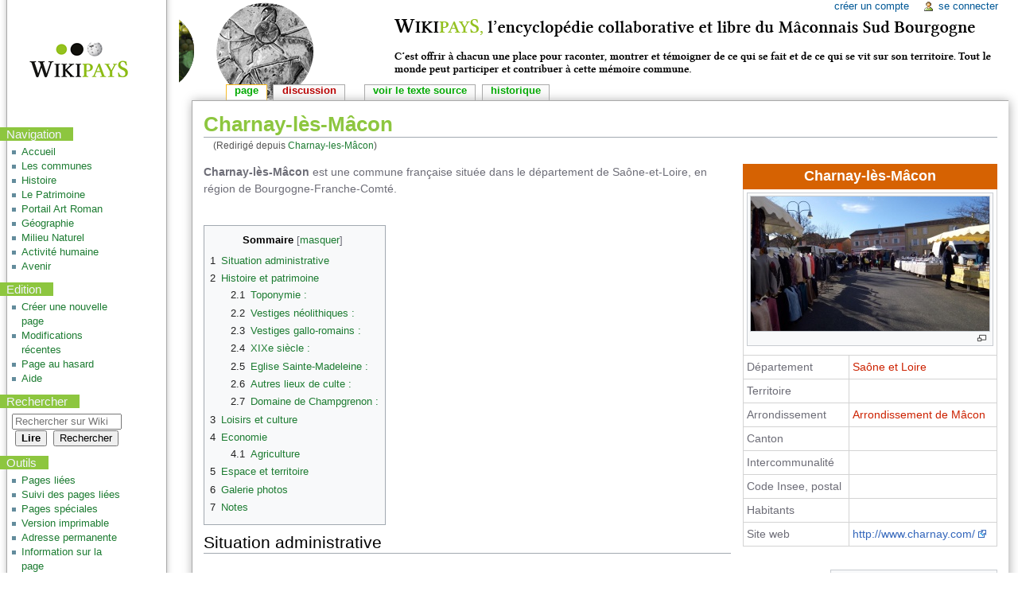

--- FILE ---
content_type: text/html; charset=UTF-8
request_url: https://wiki-macon-sud-bourgogne.fr/index.php?title=Charnay-les-M%C3%A2con
body_size: 10035
content:
<!DOCTYPE html>
<html class="client-nojs" lang="fr" dir="ltr">
<head>
<meta charset="UTF-8"/>
<title>Charnay-lès-Mâcon — Wiki Mâcon Sud Bourgogne</title>
<script>document.documentElement.className = document.documentElement.className.replace( /(^|\s)client-nojs(\s|$)/, "$1client-js$2" );</script>
<script>(window.RLQ=window.RLQ||[]).push(function(){mw.config.set({"wgCanonicalNamespace":"","wgCanonicalSpecialPageName":false,"wgNamespaceNumber":0,"wgPageName":"Charnay-lès-Mâcon","wgTitle":"Charnay-lès-Mâcon","wgCurRevisionId":5301,"wgRevisionId":5301,"wgArticleId":41,"wgIsArticle":true,"wgIsRedirect":false,"wgAction":"view","wgUserName":null,"wgUserGroups":["*"],"wgCategories":["Liste des communes du Pays Sud Bourgogne"],"wgBreakFrames":false,"wgPageContentLanguage":"fr","wgPageContentModel":"wikitext","wgSeparatorTransformTable":[",\t."," \t,"],"wgDigitTransformTable":["",""],"wgDefaultDateFormat":"dmy","wgMonthNames":["","janvier","février","mars","avril","mai","juin","juillet","août","septembre","octobre","novembre","décembre"],"wgMonthNamesShort":["","jan","fév","mar","avr","mai","juin","juil","août","sep","oct","nov","déc"],"wgRelevantPageName":"Charnay-lès-Mâcon","wgRelevantArticleId":41,"wgRequestId":"aU4bW8LT6cJ-w7K2OJMvygAAAw4","wgIsProbablyEditable":false,"wgRestrictionEdit":[],"wgRestrictionMove":[],"wgRedirectedFrom":"Charnay-les-Mâcon","wgWikiEditorEnabledModules":{"toolbar":false,"dialogs":false,"preview":false,"publish":false},"wgPreferredVariant":"fr","wgMFDisplayWikibaseDescriptions":{"search":false,"nearby":false,"watchlist":false,"tagline":false},"wgInternalRedirectTargetUrl":"/index.php?title=Charnay-l%C3%A8s-M%C3%A2con"});mw.loader.state({"site.styles":"ready","noscript":"ready","user.styles":"ready","user":"ready","user.options":"loading","user.tokens":"loading","ext.cite.styles":"ready","mediawiki.page.gallery.styles":"ready","mediawiki.legacy.shared":"ready","mediawiki.legacy.commonPrint":"ready","mediawiki.sectionAnchor":"ready","mediawiki.skinning.interface":"ready","mediawiki.skinning.content.externallinks":"ready","skins.monobook.styles":"ready"});mw.loader.implement("user.options@1x2qlv5",function($,jQuery,require,module){mw.user.options.set({"variant":"fr"});});mw.loader.implement("user.tokens@1g18cwe",function ( $, jQuery, require, module ) {
mw.user.tokens.set({"editToken":"+\\","patrolToken":"+\\","watchToken":"+\\","csrfToken":"+\\"});/*@nomin*/;

});mw.loader.load(["mediawiki.action.view.redirect","ext.cite.a11y","mediawiki.page.gallery","mediawiki.toc","mediawiki.action.view.postEdit","site","mediawiki.page.startup","mediawiki.user","mediawiki.hidpi","mediawiki.page.ready","mediawiki.searchSuggest"]);});</script>
<link rel="stylesheet" href="/load.php?debug=false&amp;lang=fr&amp;modules=ext.cite.styles%7Cmediawiki.legacy.commonPrint%2Cshared%7Cmediawiki.page.gallery.styles%7Cmediawiki.sectionAnchor%7Cmediawiki.skinning.content.externallinks%7Cmediawiki.skinning.interface%7Cskins.monobook.styles&amp;only=styles&amp;skin=monobook"/>
<script async="" src="/load.php?debug=false&amp;lang=fr&amp;modules=startup&amp;only=scripts&amp;skin=monobook"></script>
<!--[if IE 6]><link rel="stylesheet" href="/skins/MonoBook/IE60Fixes.css?303" media="screen"/><![endif]--><!--[if IE 7]><link rel="stylesheet" href="/skins/MonoBook/IE70Fixes.css?303" media="screen"/><![endif]-->
<meta name="ResourceLoaderDynamicStyles" content=""/>
<link rel="stylesheet" href="/load.php?debug=false&amp;lang=fr&amp;modules=site.styles&amp;only=styles&amp;skin=monobook"/>
<meta name="generator" content="MediaWiki 1.29.0"/>
<link rel="shortcut icon" href="/favicon.ico"/>
<link rel="search" type="application/opensearchdescription+xml" href="/opensearch_desc.php" title="Wiki Mâcon Sud Bourgogne (fr)"/>
<link rel="EditURI" type="application/rsd+xml" href="https://wiki-macon-sud-bourgogne.fr/api.php?action=rsd"/>
<link rel="copyright" href="https://creativecommons.org/licenses/by/4.0/"/>
<link rel="alternate" type="application/atom+xml" title="Flux Atom de Wiki Mâcon Sud Bourgogne" href="/index.php?title=Sp%C3%A9cial:Modifications_r%C3%A9centes&amp;feed=atom"/>
<link rel="canonical" href="https://wiki-macon-sud-bourgogne.fr/index.php?title=Charnay-l%C3%A8s-M%C3%A2con"/>
</head>
<body class="mediawiki ltr sitedir-ltr mw-hide-empty-elt ns-0 ns-subject page-Charnay-lès-Mâcon rootpage-Charnay-lès-Mâcon skin-monobook action-view"><div id="globalWrapper">
		<div id="column-content">
			<div id="content" class="mw-body" role="main">
				<a id="top"></a>
				
				<div class="mw-indicators mw-body-content">
</div>
				<h1 id="firstHeading" class="firstHeading" lang="fr">Charnay-lès-Mâcon</h1>
				
				<div id="bodyContent" class="mw-body-content">
					<div id="siteSub">De Wiki Mâcon Sud Bourgogne</div>
					<div id="contentSub"><span class="mw-redirectedfrom">(Redirigé depuis <a href="/index.php?title=Charnay-les-M%C3%A2con&amp;redirect=no" class="mw-redirect" title="Charnay-les-Mâcon">Charnay-les-Mâcon</a>)</span></div>
										<div id="jump-to-nav" class="mw-jump">Aller à : <a href="#column-one">navigation</a>, <a href="#searchInput">rechercher</a></div>

					<!-- start content -->
					<div id="mw-content-text" lang="fr" dir="ltr" class="mw-content-ltr"><table rules="all" border="1" cellpadding="4" cellspacing="0" style="float: right; margin: 0 0 15px 15px; border: 1px solid #d3d3d3; background-color:#fff;" width="&quot;310&quot;&quot;">
<tr>
<th colspan="2" style="background-color: #D66202; color: #fff; border: 1px solid #D66202; text-align: center"> <font size="4">Charnay-lès-Mâcon</font>
</th></tr>
<tr>
<td colspan="2" align="center"> <div class="center"><div class="thumb tnone"><div class="thumbinner" style="width:302px;"><a href="/index.php?title=Fichier:Le_march%C3%A9_de_Charnay.jpg" class="image"><img alt="Le marché de Charnay.jpg" src="/images/thumb/9/90/Le_march%C3%A9_de_Charnay.jpg/300px-Le_march%C3%A9_de_Charnay.jpg" width="300" height="169" class="thumbimage" srcset="/images/thumb/9/90/Le_march%C3%A9_de_Charnay.jpg/450px-Le_march%C3%A9_de_Charnay.jpg 1.5x, /images/thumb/9/90/Le_march%C3%A9_de_Charnay.jpg/600px-Le_march%C3%A9_de_Charnay.jpg 2x" /></a>  <div class="thumbcaption"><div class="magnify"><a href="/index.php?title=Fichier:Le_march%C3%A9_de_Charnay.jpg" class="internal" title="Agrandir"></a></div></div></div></div></div>
</td></tr>
<tr>
<td> Département </td>
<td> <a href="/index.php?title=Sa%C3%B4ne_et_Loire&amp;action=edit&amp;redlink=1" class="new" title="Saône et Loire (page inexistante)">Saône et Loire</a>
</td></tr>
<tr>
<td> Territoire </td>
<td>
</td></tr>
<tr>
<td> Arrondissement </td>
<td> <a href="/index.php?title=Arrondissement_de_M%C3%A2con&amp;action=edit&amp;redlink=1" class="new" title="Arrondissement de Mâcon (page inexistante)">Arrondissement de Mâcon</a>
</td></tr>
<tr>
<td> Canton </td>
<td>
</td></tr>
<tr>
<td> Intercommunalité </td>
<td>
</td></tr>
<tr>
<td> Code Insee, postal </td>
<td>
</td></tr>
<tr>
<td> Habitants </td>
<td>
</td></tr>
<tr>
<td> Site web </td>
<td> <a rel="nofollow" class="external free" href="http://www.charnay.com/">http://www.charnay.com/</a>
</td></tr>

</table>
<p><b>Charnay-lès-Mâcon</b> est une commune française située dans le département de Saône-et-Loire, en région de Bourgogne-Franche-Comté.
</p><p><br />
</p>
<div id="toc" class="toc"><div id="toctitle" class="toctitle"><h2>Sommaire</h2></div>
<ul>
<li class="toclevel-1 tocsection-1"><a href="#Situation_administrative"><span class="tocnumber">1</span> <span class="toctext">Situation administrative</span></a></li>
<li class="toclevel-1 tocsection-2"><a href="#Histoire_et_patrimoine"><span class="tocnumber">2</span> <span class="toctext">Histoire et patrimoine</span></a>
<ul>
<li class="toclevel-2 tocsection-3"><a href="#Toponymie_:"><span class="tocnumber">2.1</span> <span class="toctext">Toponymie&#160;:</span></a></li>
<li class="toclevel-2 tocsection-4"><a href="#Vestiges_n.C3.A9olithiques_:"><span class="tocnumber">2.2</span> <span class="toctext">Vestiges néolithiques&#160;:</span></a></li>
<li class="toclevel-2 tocsection-5"><a href="#Vestiges_gallo-romains_:"><span class="tocnumber">2.3</span> <span class="toctext">Vestiges gallo-romains&#160;:</span></a></li>
<li class="toclevel-2 tocsection-6"><a href="#XIXe_si.C3.A8cle_:"><span class="tocnumber">2.4</span> <span class="toctext">XIXe siècle&#160;:</span></a></li>
<li class="toclevel-2 tocsection-7"><a href="#Eglise_Sainte-Madeleine_:"><span class="tocnumber">2.5</span> <span class="toctext">Eglise Sainte-Madeleine&#160;:</span></a></li>
<li class="toclevel-2 tocsection-8"><a href="#Autres_lieux_de_culte_:"><span class="tocnumber">2.6</span> <span class="toctext">Autres lieux de culte&#160;:</span></a></li>
<li class="toclevel-2 tocsection-9"><a href="#Domaine_de_Champgrenon_:"><span class="tocnumber">2.7</span> <span class="toctext">Domaine de Champgrenon&#160;:</span></a></li>
</ul>
</li>
<li class="toclevel-1 tocsection-10"><a href="#Loisirs_et_culture"><span class="tocnumber">3</span> <span class="toctext">Loisirs et culture</span></a></li>
<li class="toclevel-1 tocsection-11"><a href="#Economie"><span class="tocnumber">4</span> <span class="toctext">Economie</span></a>
<ul>
<li class="toclevel-2 tocsection-12"><a href="#Agriculture"><span class="tocnumber">4.1</span> <span class="toctext">Agriculture</span></a></li>
</ul>
</li>
<li class="toclevel-1 tocsection-13"><a href="#Espace_et_territoire"><span class="tocnumber">5</span> <span class="toctext">Espace et territoire</span></a></li>
<li class="toclevel-1 tocsection-14"><a href="#Galerie_photos"><span class="tocnumber">6</span> <span class="toctext">Galerie photos</span></a></li>
<li class="toclevel-1 tocsection-15"><a href="#Notes"><span class="tocnumber">7</span> <span class="toctext">Notes</span></a></li>
</ul>
</div>

<h2><span class="mw-headline" id="Situation_administrative">Situation administrative</span></h2>
<div class="thumb tright"><div class="thumbinner" style="width:202px;"><a href="/index.php?title=Fichier:CharnayLesMaconEdChaminaPSB.jpg" class="image"><img alt="" src="/images/thumb/9/9a/CharnayLesMaconEdChaminaPSB.jpg/200px-CharnayLesMaconEdChaminaPSB.jpg" width="200" height="153" class="thumbimage" srcset="/images/thumb/9/9a/CharnayLesMaconEdChaminaPSB.jpg/300px-CharnayLesMaconEdChaminaPSB.jpg 1.5x, /images/thumb/9/9a/CharnayLesMaconEdChaminaPSB.jpg/400px-CharnayLesMaconEdChaminaPSB.jpg 2x" /></a>  <div class="thumbcaption"><div class="magnify"><a href="/index.php?title=Fichier:CharnayLesMaconEdChaminaPSB.jpg" class="internal" title="Agrandir"></a></div>une balade à Charnay-les-Mâcon, pages 64-65</div></div></div>
<h2><span class="mw-headline" id="Histoire_et_patrimoine">Histoire et patrimoine</span></h2>
<p>La première mention de la commune date de 739 sous le nom de <i>Carnacus</i> ou <i>Carnaco</i>.<br />
En 1060, le cartulaire de Saint-Vincent de Mâcon évoque <i>Carnaci</i>.<br />
Le nom actuel de Charnay apparaît pour la première fois dès le XIIIe siècle. "<i>Charnayo</i>" sera cité vers 1412 avant que Charnay ne soit réutilisé vers 1472.<br />
L'activité de la commune, répartie en de nombreux hameaux, est alors essentiellement agricole et s'organise autour de grands domaines religieux, comme celui de l'abbaye Saint-Pierre, détruite par les Mâconnais en 1470, ou féodaux, comme celui de Champgrenon.<br />
Attestée depuis 968 comme premier lieu de culte dédié à saint Pierre, l'église du bourg de Charnay-lès-Mâcon prit le nom de Sainte-Madeleine au XVIe siècle. De 1500 à 1650, les guerres de Religion ont sévi&#160;; il en reste une trace, avec la salle municipale du Vieux Temple, sur l'ancien fief de la Bâtie.<br />
Les évolutions révolutionnaires transforment "Charnay" en <i>Charnay-et-Saint-Léger</i>, en 1792, selon les archives nationales, avant de redevenir Charnay vers 1800. En 1877, le nom s'allonge en "Charnay-lez-Mâcon", puis "Charnay-lès-Mâcon" vers 1892.<br />
Jadis très étendu, le territoire communal allait jusqu'à la place de la Barre, aujourd'hui au cœur de la ville de Mâcon. Attenant à la ville de Mâcon, c'est à Charnay que se trouvait la porte fortifiée Ouest de la Cité.<br />
Charnay s'est ensuite développée dans son sillage, du fait des nombreux axes de communication y menant et traversant son territoire. La route partant de la porte Ouest et qui deviendra route nationale menant de Cluny à Mâcon a donné naissance au bourg de La Coupée, construit comme une ville-rue. Charnay a ensuite été traversée par la ligne de chemin de fer du Charolais, fermée en 1970, 
</p>
<h3><span class="mw-headline" id="Toponymie_:">Toponymie&#160;:</span></h3>
<p>Le nom de la localité est attesté sous la forme "<i>Carnacus</i>" en 739. Il s'agit d'un toponyme gaulois ou gallo-romain, basé sur le terme gaulois "carnus" ou "karn", qui signifie «&#160;tas de pierre sur un tumulus&#160;». Le second élément est le suffixe -acum, lui aussi d'origine gauloise et marquant un emplacement ou une propriété. 
Le suffixe lès-Mâcon fut ajouté pour affirmer la proximité avec la ville de Mâcon et éviter la confusion avec d'autres communes portant le même nom.
</p>
<div class="thumb tright"><div class="thumbinner" style="width:402px;"><a href="/index.php?title=Fichier:CharnayLesMaconEglise.jpg" class="image"><img alt="" src="/images/thumb/3/3f/CharnayLesMaconEglise.jpg/400px-CharnayLesMaconEglise.jpg" width="400" height="554" class="thumbimage" srcset="/images/thumb/3/3f/CharnayLesMaconEglise.jpg/600px-CharnayLesMaconEglise.jpg 1.5x, /images/3/3f/CharnayLesMaconEglise.jpg 2x" /></a>  <div class="thumbcaption"><div class="magnify"><a href="/index.php?title=Fichier:CharnayLesMaconEglise.jpg" class="internal" title="Agrandir"></a></div>L'église du vieux bourg - photo Gérard Thélier</div></div></div>
<h3><span class="mw-headline" id="Vestiges_n.C3.A9olithiques_:">Vestiges néolithiques&#160;:</span></h3>
<ul><li> une sépulture, à Levigny, attribuée au premier âge du fer, contenant une agrafe, dégagée vers 1900.</li></ul>
<h3><span class="mw-headline" id="Vestiges_gallo-romains_:">Vestiges gallo-romains&#160;:</span></h3>
<ul><li> une fosse gallo-romaine fut fouillée à proximité d'un fragment de mur, lors des travaux de la nouvelle gendarmerie en 1975. Le mobilier indique une occupation étalée sur les deuxièmes et troisièmes siècles&#160;: des tuiles plates romaines, céramique commune dont une cruche, des objets de bronze dont une clé, une fibule en forme de nef, des objets en fer _clous, rivets, couteaux_, deux monnaies et sept épingles en os.<sup id="cite_ref-1" class="reference"><a href="#cite_note-1">&#91;1&#93;</a></sup></li>
<li> une épingle en bronze, trouvée à Saint-Léger, avant 1920&#160;;</li></ul>
<h3><span class="mw-headline" id="XIXe_si.C3.A8cle_:">XIXe siècle&#160;:</span></h3>
<ul><li> <b>de 1860 à 1974</b>&#160;: une huilerie a fonctionné. Ses équipements ont été rapatriés au domaine de Champgrenon.</li>
<li> <b>Août 1870&#160;:</b> Ouverture de la gare de Charnay-Condemine, sur la ligne Mâcon - Paray-le-Monial.</li></ul>
<h3><span class="mw-headline" id="Eglise_Sainte-Madeleine_:">Eglise Sainte-Madeleine&#160;:</span></h3>
<p><a href="/index.php?title=Eglise_Sainte-Madeleine,_Charnay-l%C3%A8s-M%C3%A2con" title="Eglise Sainte-Madeleine, Charnay-lès-Mâcon">Eglise Sainte-Madeleine, Charnay-lès-Mâcon</a>
</p><p>L'église Sainte-Madeleine est située dans le bourg. Premier lieu de culte attesté ici en 968, il était voué à Saint Pierre et fut dédié à Sainte Madeleine au XVIe siècle. 
</p>
<div class="thumb tright"><div class="thumbinner" style="width:202px;"><a href="/index.php?title=Fichier:CharnayLesMaconSteMadeleineJSL16082016PSB.jpg" class="image"><img alt="" src="/images/thumb/b/bc/CharnayLesMaconSteMadeleineJSL16082016PSB.jpg/200px-CharnayLesMaconSteMadeleineJSL16082016PSB.jpg" width="200" height="138" class="thumbimage" srcset="/images/thumb/b/bc/CharnayLesMaconSteMadeleineJSL16082016PSB.jpg/300px-CharnayLesMaconSteMadeleineJSL16082016PSB.jpg 1.5x, /images/thumb/b/bc/CharnayLesMaconSteMadeleineJSL16082016PSB.jpg/400px-CharnayLesMaconSteMadeleineJSL16082016PSB.jpg 2x" /></a>  <div class="thumbcaption"><div class="magnify"><a href="/index.php?title=Fichier:CharnayLesMaconSteMadeleineJSL16082016PSB.jpg" class="internal" title="Agrandir"></a></div>Journal de Saône-et-Loire - plus de 6000 mesures sur l'église Ste-Madeleine</div></div></div>
<h3><span class="mw-headline" id="Autres_lieux_de_culte_:">Autres lieux de culte&#160;:</span></h3>
<ul><li> <b>La chapelle Saint-Jean-Baptiste</b>, construite en 1695, est le vestige de dépendances ecclésiastiques qui existaient au hameau de Lévigny. Aujourd'hui ne reste qu'un pan de mur, sa destruction eut probablement lieu durant la Révolution française.</li>
<li> <b>un ancien temple protestant</b> est installé depuis 1618 au lieu-dit La Petite Coppée. Il fut fermé en 1685 suite à la révocation de l'édit de Nantes et devient alors une dépendance agricole du fief de La Bâtie. Victime d'un incendie vers 1872, un nouveau bâtiment est construit avec des éléments architecturaux de l'ancien lieu de culte. La commune devient le propriétaire en 1973 qui l'aménage en 1987 pour devenir un accueil d’animations et de manifestations culturelles.</li>
<li> <b>L'église du Sacré-Cœur</b> a été érigée en 1944, le long de la grande rue de la Coupée, afin d'accueillir les fidèles du quartier, dont le nombre ne cessait d'augmenter.</li></ul>
<h3><span class="mw-headline" id="Domaine_de_Champgrenon_:">Domaine de Champgrenon&#160;:</span></h3>
<p>Propriété du comte de Rambuteau<sup id="cite_ref-2" class="reference"><a href="#cite_note-2">&#91;2&#93;</a></sup> au début du XIXe siècle. De cette époque restent l'orangerie et la glacière.<br />
<br />
Avec son parc paysager de 17 hectares, le Domaine de Champgrenon est le témoin d’une riche histoire. Depuis son acquisition par la commune en 1996, il a fait l’objet de nombreuses restaurations. Parmi elles, l’ancienne porte d’entrée et son pavillon datant du XVIIème siècle ainsi qu’une glacière de type butte, érigée au XIXème siècle sous l’égide du Comte de Rambuteau, chambellan de Napoléon 1er et préfet de la Seine, alors propriétaire du Domaine.<br />
Les anciens bâtiments de ferme ont récemment fait l’objet d’un réaménagement pour accueillir une ancienne huilerie, ouverte à la visite. L’été, ce lieu devient un théâtre de plein air pour des concerts, spectacle et cinéma de plein air.
</p>
<h2><span class="mw-headline" id="Loisirs_et_culture">Loisirs et culture</span></h2>
<p>Ecole de musique, bibliothèque, patrimoine important composent le <a rel="nofollow" class="external text" href="http://www.charnay.com/culture-tourisme-sports/culture/">volet culturel</a> de Charnay.
Charnay dispose d’un tissu associatif riche et diversifié grâce à plus de <a rel="nofollow" class="external text" href="http://www.charnay.com/culture-tourisme-sports/associations/vie-associative/">80 associations</a> qui animent la ville.
</p>
<h2><span class="mw-headline" id="Economie">Economie</span></h2>
<p><a rel="nofollow" class="external text" href="http://www.charnay.com/economie-commerces/economie/zones-d-activites-economiques/">5 zones d'activités</a> accueillent 85 entreprises, qui emploient environ un millier de salariés.
</p>
<h3><span class="mw-headline" id="Agriculture">Agriculture</span></h3>
<p><a rel="nofollow" class="external text" href="http://www.charnay.com/economie-commerces/economie/viticulture-et-agriculture/">L'agriculture à Charnay-les-Mâcon</a>, ce sont 520 hectares dédiés à l’élevage, à la polyculture et à la culture de la vigne. 
Les 122 hectares de vignoble, <a rel="nofollow" class="external text" href="http://www.charnay.com/wp-content/uploads/2017/01/Domaines-viticoles-et-caves-independantes.pdf/">exploités par une dizaine de viticulteurs</a>, plantés en zone classée Appellation d’Origine Contrôlée apportent une renommée dans le milieu viticole et touristique.
</p>
<h2><span class="mw-headline" id="Espace_et_territoire">Espace et territoire</span></h2>
<p>Après la fermeture de la ligne ferroviaire de Cluny à Mâcon en 1970, il a été décidé de transformer cette dernière en Voie Verte, la première de France. Celle de la Bourgogne du sud s'allonge sur 65 km, commence à Chalon-sur-Saône et termine à la gare de Charnay-Condemine. La voie continue cependant vers l'est en direction de Mâcon afin d'être reliée à la voie Bleue, une voie cyclable reliant la préfecture à Tournus.
</p>
<h2><span class="mw-headline" id="Galerie_photos">Galerie photos</span></h2>
<ul class="gallery mw-gallery-packed-hover">
		<li class="gallerybox" style="width: 215.33333333333px"><div style="width: 215.33333333333px">
			<div class="thumb" style="width: 213.33333333333px;"><div style="margin:0px auto;"><a href="/index.php?title=Fichier:Le_march%C3%A9_de_Charnay.jpg" class="image"><img alt="Le marché de Charnay.jpg" src="/images/thumb/9/90/Le_march%C3%A9_de_Charnay.jpg/320px-Le_march%C3%A9_de_Charnay.jpg" width="214" height="120" srcset="/images/thumb/9/90/Le_march%C3%A9_de_Charnay.jpg/480px-Le_march%C3%A9_de_Charnay.jpg 1.5x, /images/thumb/9/90/Le_march%C3%A9_de_Charnay.jpg/640px-Le_march%C3%A9_de_Charnay.jpg 2x" /></a></div></div>
		</div></li>
		<li class="gallerybox" style="width: 182px"><div style="width: 182px">
			<div class="thumb" style="width: 180px;"><div style="margin:0px auto;"><a href="/index.php?title=Fichier:La_voie_verte_situ%C3%A9e_%C3%A0_Charnay_les_Macon.jpeg" class="image"><img alt="La voie verte située à Charnay les Macon.jpeg" src="/images/thumb/0/03/La_voie_verte_situ%C3%A9e_%C3%A0_Charnay_les_Macon.jpeg/270px-La_voie_verte_situ%C3%A9e_%C3%A0_Charnay_les_Macon.jpeg" width="180" height="120" srcset="/images/thumb/0/03/La_voie_verte_situ%C3%A9e_%C3%A0_Charnay_les_Macon.jpeg/405px-La_voie_verte_situ%C3%A9e_%C3%A0_Charnay_les_Macon.jpeg 1.5x, /images/thumb/0/03/La_voie_verte_situ%C3%A9e_%C3%A0_Charnay_les_Macon.jpeg/540px-La_voie_verte_situ%C3%A9e_%C3%A0_Charnay_les_Macon.jpeg 2x" /></a></div></div>
		</div></li>
</ul>
<h2><span class="mw-headline" id="Notes">Notes</span></h2><div class="mw-references-wrap"><ol class="references">
<li id="cite_note-1"><span class="mw-cite-backlink"><a href="#cite_ref-1">↑</a></span> <span class="reference-text">Jean-François Thos, le chantier de la gendarmerie à Charnay-les-Mâcon, fouille de sauvetage, GAM Infos, 1975, n°s 2 et 3.</span>
</li>
<li id="cite_note-2"><span class="mw-cite-backlink"><a href="#cite_ref-2">↑</a></span> <span class="reference-text">qui était préfet du département de la Seine, aujourd'hui Paris (75), sous Napoléon</span>
</li>
</ol></div>

<!-- 
NewPP limit report
Cached time: 20251225065727
Cache expiry: 86400
Dynamic content: false
CPU time usage: 0.019 seconds
Real time usage: 0.074 seconds
Preprocessor visited node count: 143/1000000
Preprocessor generated node count: 409/1000000
Post‐expand include size: 798/2097152 bytes
Template argument size: 174/2097152 bytes
Highest expansion depth: 3/40
Expensive parser function count: 0/100
-->
<!--
Transclusion expansion time report (%,ms,calls,template)
100.00%    2.840      1 Modèle:Infobox_communePSB
100.00%    2.840      1 -total
-->

<!-- Saved in parser cache with key wikimacoambdd:pcache:idhash:41-0!*!0!!fr!5!* and timestamp 20251225065727 and revision id 5301
 -->
</div><div class="printfooter">
Récupérée de «&#160;<a dir="ltr" href="https://wiki-macon-sud-bourgogne.fr/index.php?title=Charnay-lès-Mâcon&amp;oldid=5301">https://wiki-macon-sud-bourgogne.fr/index.php?title=Charnay-lès-Mâcon&amp;oldid=5301</a>&#160;»</div>
					<div id="catlinks" class="catlinks" data-mw="interface"><div id="mw-normal-catlinks" class="mw-normal-catlinks"><a href="/index.php?title=Sp%C3%A9cial:Cat%C3%A9gories" title="Spécial:Catégories">Catégorie</a> : <ul><li><a href="/index.php?title=Cat%C3%A9gorie:Liste_des_communes_du_Pays_Sud_Bourgogne&amp;action=edit&amp;redlink=1" class="new" title="Catégorie:Liste des communes du Pays Sud Bourgogne (page inexistante)">Liste des communes du Pays Sud Bourgogne</a></li></ul></div></div>					<!-- end content -->
										<div class="visualClear"></div>
				</div>
			</div>
					</div>
		<div id="column-one">
			<h2>Menu de navigation</h2>
					<div id="p-cactions" class="portlet" role="navigation">
			<h3>Affichages</h3>

			<div class="pBody">
				<ul>
				<li id="ca-nstab-main" class="selected"><a href="/index.php?title=Charnay-l%C3%A8s-M%C3%A2con" title="Voir la page de contenu [c]" accesskey="c">Page</a></li>
				<li id="ca-talk" class="new"><a href="/index.php?title=Discussion:Charnay-l%C3%A8s-M%C3%A2con&amp;action=edit&amp;redlink=1" rel="discussion" title="Discussion au sujet de cette page de contenu [t]" accesskey="t">Discussion</a></li>
				<li id="ca-viewsource"><a href="/index.php?title=Charnay-l%C3%A8s-M%C3%A2con&amp;action=edit" title="Cette page est protégée.&#10;Vous pouvez toutefois en visualiser la source. [e]" accesskey="e">Voir le texte source</a></li>
				<li id="ca-history"><a href="/index.php?title=Charnay-l%C3%A8s-M%C3%A2con&amp;action=history" title="Les versions passées de cette page (avec leurs contributeurs) [h]" accesskey="h">Historique</a></li>
				</ul>
							</div>
		</div>
				<div class="portlet" id="p-personal" role="navigation">
				<h3>Outils personnels</h3>

				<div class="pBody">
					<ul>
													<li id="pt-createaccount"><a href="/index.php?title=Sp%C3%A9cial:Cr%C3%A9er_un_compte&amp;returnto=Charnay-l%C3%A8s-M%C3%A2con" title="Il vous est conseillé de créer un compte et de vous connecter ; cependant, ce n’est pas obligatoire">Créer un compte</a></li>
													<li id="pt-login"><a href="/index.php?title=Sp%C3%A9cial:Connexion&amp;returnto=Charnay-l%C3%A8s-M%C3%A2con" title="Il est recommandé de vous identifier ; ce n'est cependant pas obligatoire. [o]" accesskey="o">Se connecter</a></li>
											</ul>
				</div>
			</div>
			<div class="portlet" id="p-logo" role="banner">
				<a href="/index.php?title=Accueil" class="mw-wiki-logo" title="Page principale"></a>
			</div>
				<div class="generated-sidebar portlet" id="p-navigation" role="navigation">
		<h3>Navigation</h3>
		<div class="pBody">
							<ul>
											<li id="n-mainpage-description"><a href="/index.php?title=Accueil" title="Aller à l'accueil [z]" accesskey="z">Accueil</a></li>
											<li id="n-Les-communes"><a href="/index.php?title=Cat%C3%A9gorie:Liste_des_communes_du_Pays_Sud_Bourgogne">Les communes</a></li>
											<li id="n-Histoire"><a href="/index.php?title=Portail1:Histoire">Histoire</a></li>
											<li id="n-Le-Patrimoine"><a href="/index.php?title=Portail4:Le_Patrimoine">Le Patrimoine</a></li>
											<li id="n-Portail-Art-Roman"><a href="/index.php?title=Portail_Art_Roman">Portail Art Roman</a></li>
											<li id="n-G.C3.A9ographie"><a href="/index.php?title=Portail2:G%C3%A9ographie">Géographie</a></li>
											<li id="n-Milieu-Naturel"><a href="/index.php?title=Portail3:Milieu_Naturel">Milieu Naturel</a></li>
											<li id="n-Activit.C3.A9-humaine"><a href="/index.php?title=Portail5:L%27activit%C3%A9_humaine">Activité humaine</a></li>
											<li id="n-Avenir"><a href="/index.php?title=Portail6:L%27avenir">Avenir</a></li>
									</ul>
					</div>
		</div>
		<div class="generated-sidebar portlet" id="p-Edition" role="navigation">
		<h3>Edition</h3>
		<div class="pBody">
							<ul>
											<li id="n-Cr.C3.A9er-une-nouvelle-page"><a href="/index.php?title=Cr%C3%A9er_une_nouvelle_page">Créer une nouvelle page</a></li>
											<li id="n-recentchanges"><a href="/index.php?title=Sp%C3%A9cial:Modifications_r%C3%A9centes" title="Liste des modifications récentes sur le wiki [r]" accesskey="r">Modifications récentes</a></li>
											<li id="n-randompage"><a href="/index.php?title=Sp%C3%A9cial:Page_au_hasard" title="Afficher une page au hasard [x]" accesskey="x">Page au hasard</a></li>
											<li id="n-help"><a href="https://www.mediawiki.org/wiki/Special:MyLanguage/Help:Contents" title="Aide">Aide</a></li>
									</ul>
					</div>
		</div>
			<div id="p-search" class="portlet" role="search">
			<h3><label for="searchInput">Rechercher</label></h3>

			<div id="searchBody" class="pBody">
				<form action="/index.php" id="searchform">
					<input type="hidden" name="title" value="Spécial:Recherche"/>
					<input type="search" name="search" placeholder="Rechercher sur Wiki Mâcon Sud Bourgogne" title="Rechercher dans Wiki Mâcon Sud Bourgogne [f]" accesskey="f" id="searchInput"/>
					<input type="submit" name="go" value="Lire" title="Aller vers une page portant exactement ce nom si elle existe." id="searchGoButton" class="searchButton"/>&#160;
						<input type="submit" name="fulltext" value="Rechercher" title="Rechercher les pages comportant ce texte." id="mw-searchButton" class="searchButton"/>
				</form>

							</div>
		</div>
			<div class="portlet" id="p-tb" role="navigation">
			<h3>Outils</h3>

			<div class="pBody">
				<ul>
											<li id="t-whatlinkshere"><a href="/index.php?title=Sp%C3%A9cial:Pages_li%C3%A9es/Charnay-l%C3%A8s-M%C3%A2con" title="Liste des pages liées qui pointent sur celle-ci [j]" accesskey="j">Pages liées</a></li>
											<li id="t-recentchangeslinked"><a href="/index.php?title=Sp%C3%A9cial:Suivi_des_liens/Charnay-l%C3%A8s-M%C3%A2con" rel="nofollow" title="Liste des modifications récentes des pages appelées par celle-ci [k]" accesskey="k">Suivi des pages liées</a></li>
											<li id="t-specialpages"><a href="/index.php?title=Sp%C3%A9cial:Pages_sp%C3%A9ciales" title="Liste de toutes les pages spéciales [q]" accesskey="q">Pages spéciales</a></li>
											<li id="t-print"><a href="/index.php?title=Charnay-l%C3%A8s-M%C3%A2con&amp;printable=yes" rel="alternate" title="Version imprimable de cette page [p]" accesskey="p">Version imprimable</a></li>
											<li id="t-permalink"><a href="/index.php?title=Charnay-l%C3%A8s-M%C3%A2con&amp;oldid=5301" title="Adresse permanente de cette version de la page">Adresse permanente</a></li>
											<li id="t-info"><a href="/index.php?title=Charnay-l%C3%A8s-M%C3%A2con&amp;action=info" title="Plus d’information sur cette page">Information sur la page</a></li>
											<li id="t-cite"><a href="/index.php?title=Sp%C3%A9cial:Citer&amp;page=Charnay-l%C3%A8s-M%C3%A2con&amp;id=5301" title="Informations sur la manière de citer cette page">Citer cette page</a></li>
									</ul>
							</div>
		</div>
			</div><!-- end of the left (by default at least) column -->
		<div class="visualClear"></div>
					<div id="footer" role="contentinfo">
						<div id="f-copyrightico">
									<a href="https://creativecommons.org/licenses/by/4.0/"><img src="/resources/assets/licenses/cc-by.png" alt="Creative Commons Attribution" width="88" height="31"/></a>
							</div>
					<div id="f-poweredbyico">
									<a href="//www.mediawiki.org/"><img src="/resources/assets/poweredby_mediawiki_88x31.png" alt="Powered by MediaWiki" srcset="/resources/assets/poweredby_mediawiki_132x47.png 1.5x, /resources/assets/poweredby_mediawiki_176x62.png 2x" width="88" height="31"/></a>
							</div>
					<ul id="f-list">
									<li id="lastmod"> Cette page a été modifiée pour la dernière fois le 15 octobre 2019 à 08:37.</li>
									<li id="copyright">Le contenu est disponible sous licence <a class="external" rel="nofollow" href="https://creativecommons.org/licenses/by/4.0/">Creative Commons Attribution</a> sauf mention contraire.</li>
									<li id="privacy"><a href="/index.php?title=Wiki_M%C3%A2con_Sud_Bourgogne:Confidentialit%C3%A9" title="Wiki Mâcon Sud Bourgogne:Confidentialité">Politique de confidentialité</a></li>
									<li id="about"><a href="/index.php?title=Wiki_M%C3%A2con_Sud_Bourgogne:%C3%80_propos" title="Wiki Mâcon Sud Bourgogne:À propos">À propos de Wiki Mâcon Sud Bourgogne</a></li>
									<li id="disclaimer"><a href="/index.php?title=Wiki_M%C3%A2con_Sud_Bourgogne:Avertissements_g%C3%A9n%C3%A9raux" title="Wiki Mâcon Sud Bourgogne:Avertissements généraux">Avertissements</a></li>
									<li id="mobileview"><a href="https://wiki-macon-sud-bourgogne.fr/index.php?title=Charnay-l%C3%A8s-M%C3%A2con&amp;mobileaction=toggle_view_mobile" class="noprint stopMobileRedirectToggle">Version mobile</a></li>
							</ul>
		</div>
		</div>
		<script>(window.RLQ=window.RLQ||[]).push(function(){mw.config.set({"wgPageParseReport":{"limitreport":{"cputime":"0.019","walltime":"0.074","ppvisitednodes":{"value":143,"limit":1000000},"ppgeneratednodes":{"value":409,"limit":1000000},"postexpandincludesize":{"value":798,"limit":2097152},"templateargumentsize":{"value":174,"limit":2097152},"expansiondepth":{"value":3,"limit":40},"expensivefunctioncount":{"value":0,"limit":100},"timingprofile":["100.00%    2.840      1 Modèle:Infobox_communePSB","100.00%    2.840      1 -total"]},"cachereport":{"timestamp":"20251225065727","ttl":86400,"transientcontent":false}}});});</script><script>(window.RLQ=window.RLQ||[]).push(function(){mw.config.set({"wgBackendResponseTime":77});});</script></body></html>


--- FILE ---
content_type: text/css; charset=utf-8
request_url: https://wiki-macon-sud-bourgogne.fr/load.php?debug=false&lang=fr&modules=site.styles&only=styles&skin=monobook
body_size: 663
content:
body{font:x-small sans-serif;background:#FFFFFF url(//wiki-macon-sud-bourgogne.fr/skins/MonoBook/banniereWikiPays1.png) top left repeat-x;color:#6d6d77;margin:0;padding:0}#p-logo a,#p-logo a:hover{background-position:90% 50% !important}#column-one{padding-top:160px;background:transparent url(//wiki-macon-sud-bourgogne.fr/skins/MonoBook/colonnegauche.png) 0 0 repeat-y;background-position:-5px}.portlet{border:0;padding-left:50px;padding:0;float:none;width:12em;overflow:hidden}.portlet h3{background-color:#8DC63F;color:#f2f3ff !important;padding:0 1em 0 0.5em;display:inline;height:1em;text-transform:capitalize;font-size:110%;font-weight:normal;white-space:nowrap;width:100%}.pBody{font-size:95%;background-color:transparent !important;color:#000;border-collapse:collapse;border:0px;padding:0 0.8em 0.3em 0.5em}a:visited{color:#00AA00}a{color:#1D7C32}div#globalWrapper{font-size:140%}#p-cactions{position:absolute;top:0.1em;left:18.1em;margin:0;white-space:nowrap;width:76%;line-height:1.1em;overflow:visible;background:none;border-collapse:collapse;padding-left:1em;list-style:none;font-size:95%;font-weight:bold}#p-cactions li a{color:#00AA00}#p-cactions .pBody{font-size:1em;background-color:transparent;color:#6d6d77;border-collapse:inherit;border:0;padding:0;margin-top:7.8em;margin-left:0.7em}.bloc-index .titre{background-color:#8DC63F;color:#f2f3ff !important;width:100%;font-size:26px;line-height:30px;text-align:center}.bloc-index .titre a{background-color:#8DC63F;color:#f2f3ff !important;width:100%;font-size:26px;line-height:30px;text-align:center}.mw-body{color:#6d6d77}#content{color:#6d6d77;line-height:1.5em;margin-top:9em;margin-left:17.2em;width:78%;box-shadow:1px 1px 12px #a9a9a9}#firstHeading{margin-bottom:.1em;line-height:1.2em;font-weight:bold;color:#8DC63F}

--- FILE ---
content_type: text/javascript; charset=utf-8
request_url: https://wiki-macon-sud-bourgogne.fr/load.php?debug=false&lang=fr&modules=startup&only=scripts&skin=monobook
body_size: 8566
content:
var mwPerformance=(window.performance&&performance.mark)?performance:{mark:function(){}},mwNow=(function(){var perf=window.performance,navStart=perf&&perf.timing&&perf.timing.navigationStart;return navStart&&typeof perf.now==='function'?function(){return navStart+perf.now();}:function(){return Date.now();};}()),mediaWikiLoadStart;function isCompatible(str){var ua=str||navigator.userAgent;return!!((function(){'use strict';return!this&&!!Function.prototype.bind&&!!window.JSON;}())&&'querySelector'in document&&'localStorage'in window&&'addEventListener'in window&&!(ua.match(/webOS\/1\.[0-4]|SymbianOS|Series60|NetFront|Opera Mini|S40OviBrowser|MeeGo|Android.+Glass|^Mozilla\/5\.0 .+ Gecko\/$|googleweblight/)||ua.match(/PlayStation/i)));}(function(){var NORLQ,script;if(!isCompatible()){document.documentElement.className=document.documentElement.className.replace(/(^|\s)client-js(\s|$)/,'$1client-nojs$2');NORLQ=window.NORLQ||[];while(NORLQ.length){NORLQ.shift()();}window.NORLQ={push:function(
fn){fn();}};window.RLQ={push:function(){}};return;}function startUp(){mw.config=new mw.Map(true);mw.loader.addSource({"local":"/load.php"});mw.loader.register([["site","087vrd5",[1]],["site.styles","0njn0y6",[],"site"],["noscript","1bahgbn",[],"noscript"],["filepage","1ni715k"],["user.groups","0dl313y",[5]],["user","0ugkssy",[6],"user"],["user.styles","1gp5nu4",[],"user"],["user.defaults","04mi0q0"],["user.options","1x2qlv5",[7],"private"],["user.tokens","1g18cwe",[],"private"],["mediawiki.language.data","0ziibxk",[177]],["mediawiki.skinning.elements","16mdi9f"],["mediawiki.skinning.content","0l5s5zf"],["mediawiki.skinning.interface","0m555fr"],["mediawiki.skinning.content.parsoid","1it1hfj"],["mediawiki.skinning.content.externallinks","17si8nt"],["jquery.accessKeyLabel","0z2qwly",[25,134]],["jquery.appear","1pt9y9p"],["jquery.async","0moc5sh"],["jquery.autoEllipsis","1yfkhuq",[37]],["jquery.badge","01w2za9",[174]],["jquery.byteLength","0kzeci8"],["jquery.byteLimit","1a6h0z4",[21]],[
"jquery.checkboxShiftClick","06vbstf"],["jquery.chosen","02lj7kb"],["jquery.client","0kucujm"],["jquery.color","1er7ezl",[27]],["jquery.colorUtil","1y9gegs"],["jquery.confirmable","11ob13y",[178]],["jquery.cookie","09rwbnu"],["jquery.expandableField","1w2bfbc"],["jquery.farbtastic","0935j7f",[27]],["jquery.footHovzer","1teande"],["jquery.form","0x66133"],["jquery.fullscreen","1dnn0ef"],["jquery.getAttrs","0zyleuw"],["jquery.hidpi","0asuofo"],["jquery.highlightText","0qycy6w",[134]],["jquery.hoverIntent","1p9km95"],["jquery.i18n","1bjgpgw",[176]],["jquery.localize","16hg3nw"],["jquery.makeCollapsible","0yfyjo8"],["jquery.mockjax","05qeevm"],["jquery.mw-jump","0jh44ps"],["jquery.mwExtension","1mqmixm"],["jquery.placeholder","0mwf9fw"],["jquery.qunit","0h9q6b0"],["jquery.spinner","1wbsyrr"],["jquery.jStorage","1lbaslz"],["jquery.suggestions","0y6c10o",[37]],["jquery.tabIndex","0k1erhx"],["jquery.tablesorter","1e7d4ja",[134,179]],["jquery.textSelection","1789top",[25]],[
"jquery.throttle-debounce","0la0f4u"],["jquery.xmldom","1bmkhwh"],["jquery.tipsy","17wmw7w"],["jquery.ui.core","1gkb308",[57],"jquery.ui"],["jquery.ui.core.styles","0afr12s",[],"jquery.ui"],["jquery.ui.accordion","02mdj7i",[56,76],"jquery.ui"],["jquery.ui.autocomplete","1ia1udj",[65],"jquery.ui"],["jquery.ui.button","0hsxuht",[56,76],"jquery.ui"],["jquery.ui.datepicker","0f6gj5r",[56],"jquery.ui"],["jquery.ui.dialog","0i0al1x",[60,63,67,69],"jquery.ui"],["jquery.ui.draggable","1nqw6e0",[56,66],"jquery.ui"],["jquery.ui.droppable","1bljrvp",[63],"jquery.ui"],["jquery.ui.menu","1pq38hg",[56,67,76],"jquery.ui"],["jquery.ui.mouse","0y7ejcs",[76],"jquery.ui"],["jquery.ui.position","1cdzdcd",[],"jquery.ui"],["jquery.ui.progressbar","1nbudxu",[56,76],"jquery.ui"],["jquery.ui.resizable","07whko6",[56,66],"jquery.ui"],["jquery.ui.selectable","0q91ex0",[56,66],"jquery.ui"],["jquery.ui.slider","1lzc394",[56,66],"jquery.ui"],["jquery.ui.sortable","06dti78",[56,66],"jquery.ui"],["jquery.ui.spinner",
"0atu7iw",[60],"jquery.ui"],["jquery.ui.tabs","1uth8wr",[56,76],"jquery.ui"],["jquery.ui.tooltip","06yptfn",[56,67,76],"jquery.ui"],["jquery.ui.widget","1dxrxsj",[],"jquery.ui"],["jquery.effects.core","0ebtnm7",[],"jquery.ui"],["jquery.effects.blind","09b1qt2",[77],"jquery.ui"],["jquery.effects.bounce","1kzi9ne",[77],"jquery.ui"],["jquery.effects.clip","136ah9v",[77],"jquery.ui"],["jquery.effects.drop","1ae3uc3",[77],"jquery.ui"],["jquery.effects.explode","04kw1n0",[77],"jquery.ui"],["jquery.effects.fade","0c1xhii",[77],"jquery.ui"],["jquery.effects.fold","1vksi2e",[77],"jquery.ui"],["jquery.effects.highlight","0cjbx9k",[77],"jquery.ui"],["jquery.effects.pulsate","0bas428",[77],"jquery.ui"],["jquery.effects.scale","05fya5k",[77],"jquery.ui"],["jquery.effects.shake","14b6fmz",[77],"jquery.ui"],["jquery.effects.slide","1fm4rqc",[77],"jquery.ui"],["jquery.effects.transfer","0jvs02q",[77],"jquery.ui"],["json","0dl313y"],["moment","04grdbf",[174]],["mediawiki.apihelp","0cvikx6"],[
"mediawiki.template","0peb7tv"],["mediawiki.template.mustache","00rte13",[94]],["mediawiki.template.regexp","0yhw7dp",[94]],["mediawiki.apipretty","1jr0mzd"],["mediawiki.api","0y5659w",[151,9]],["mediawiki.api.category","1aifkxi",[139,98]],["mediawiki.api.edit","1js5aw0",[139,98]],["mediawiki.api.login","15qykaq",[98]],["mediawiki.api.options","08l2hx0",[98]],["mediawiki.api.parse","0spagjq",[98]],["mediawiki.api.upload","0nvot9c",[100]],["mediawiki.api.user","1blmkw4",[98]],["mediawiki.api.watch","1lq90yt",[98]],["mediawiki.api.messages","1i9vdwo",[98]],["mediawiki.api.rollback","02bb1xu",[98]],["mediawiki.content.json","138zqd7"],["mediawiki.confirmCloseWindow","1o3ja26"],["mediawiki.debug","1hfdpg0",[32]],["mediawiki.diff.styles","05xczo1"],["mediawiki.feedback","1j0kphe",[139,128,269]],["mediawiki.feedlink","1r74xyk"],["mediawiki.filewarning","1riscui",[265]],["mediawiki.ForeignApi","1cqgqro",[117]],["mediawiki.ForeignApi.core","0gwobcg",[98,261]],["mediawiki.helplink","08uufck"],[
"mediawiki.hidpi","07k5222",[36],null,null,"return'srcset'in new Image();"],["mediawiki.hlist","15woihy"],["mediawiki.htmlform","0o64xxl",[22,134]],["mediawiki.htmlform.checker","0rcq9jx"],["mediawiki.htmlform.ooui","13t9gr5",[265]],["mediawiki.htmlform.styles","1xysz98"],["mediawiki.htmlform.ooui.styles","096x58s"],["mediawiki.icon","1q4owrz"],["mediawiki.inspect","1udcha6",[21,134]],["mediawiki.messagePoster","0if0qgl",[116]],["mediawiki.messagePoster.wikitext","118m7ri",[100,128]],["mediawiki.notification","08s5tk0",[187]],["mediawiki.notify","1nyg8ye"],["mediawiki.notification.convertmessagebox","132p5jb",[130]],["mediawiki.notification.convertmessagebox.styles","0oybims"],["mediawiki.RegExp","1m6njmw"],["mediawiki.pager.tablePager","15iy462"],["mediawiki.searchSuggest","1t8ru7u",[35,49,98]],["mediawiki.sectionAnchor","02w86kb"],["mediawiki.storage","0icu2yb"],["mediawiki.Title","1yyzi6r",[21,151]],["mediawiki.Upload","0bjvy0u",[104]],["mediawiki.ForeignUpload","1l7aifn",[116,140]]
,["mediawiki.ForeignStructuredUpload.config","1fvsh13"],["mediawiki.ForeignStructuredUpload","1mirq61",[142,141]],["mediawiki.Upload.Dialog","00z4pf0",[145]],["mediawiki.Upload.BookletLayout","11nw3m8",[140,178,149,258,92,267,269,275,276]],["mediawiki.ForeignStructuredUpload.BookletLayout","1mta6w1",[143,145,107,182,250,247]],["mediawiki.toc","16lwero",[155]],["mediawiki.Uri","18ucled",[151,96]],["mediawiki.user","1m0o453",[105,155,138,8]],["mediawiki.userSuggest","02duiqd",[49,98]],["mediawiki.util","1cob6sw",[16,131]],["mediawiki.viewport","030s8v1"],["mediawiki.checkboxtoggle","0drip7p"],["mediawiki.checkboxtoggle.styles","1a8nsvv"],["mediawiki.cookie","0x09egs",[29]],["mediawiki.toolbar","0u4y4ay",[52]],["mediawiki.experiments","1vxxeto"],["mediawiki.action.edit","0ya4f91",[22,52,159,98]],["mediawiki.action.edit.styles","09wha64"],["mediawiki.action.edit.collapsibleFooter","17ks951",[41,126,138]],["mediawiki.action.edit.preview","0zqk46h",[33,47,52,98,112,178]],[
"mediawiki.action.history","0uyk02d"],["mediawiki.action.history.styles","1iwguqk"],["mediawiki.action.history.diff","05xczo1"],["mediawiki.action.view.dblClickEdit","0re8vdb",[187,8]],["mediawiki.action.view.metadata","0xajoxv"],["mediawiki.action.view.categoryPage.styles","0pea0fh"],["mediawiki.action.view.postEdit","1top3nc",[155,178,94]],["mediawiki.action.view.redirect","1q8pm7f",[25]],["mediawiki.action.view.redirectPage","13ewq9e"],["mediawiki.action.view.rightClickEdit","00q4koj"],["mediawiki.action.edit.editWarning","18uvis5",[52,110,178]],["mediawiki.action.view.filepage","0l9om8v"],["mediawiki.language","1tnu49i",[175,10]],["mediawiki.cldr","1hb7t7b",[176]],["mediawiki.libs.pluralruleparser","07us83h"],["mediawiki.language.init","1xfpr5g"],["mediawiki.jqueryMsg","1czftie",[174,151,8]],["mediawiki.language.months","0dquetr",[174]],["mediawiki.language.names","1e6owek",[177]],["mediawiki.language.specialCharacters","0lwusmy",[174]],["mediawiki.libs.jpegmeta","1bcefxu"],[
"mediawiki.page.gallery","1s8m85z",[53,184]],["mediawiki.page.gallery.styles","0a38sb4"],["mediawiki.page.gallery.slideshow","09ka6tc",[139,98,267,283]],["mediawiki.page.ready","0wa4t6b",[16,23,43]],["mediawiki.page.startup","08n8ms7",[151]],["mediawiki.page.patrol.ajax","09igppt",[47,139,98,187]],["mediawiki.page.watch.ajax","1gp3h1e",[139,106,178,187]],["mediawiki.page.rollback","1rsc1hq",[47,108]],["mediawiki.page.image.pagination","12v151l",[47,151]],["mediawiki.rcfilters.filters.base.styles","0hkptr5"],["mediawiki.rcfilters.filters.dm","1ufytyb",[148,261]],["mediawiki.rcfilters.filters.ui","140oxkz",[193,149,264,277,279,280,284]],["mediawiki.special","0ck5ruc"],["mediawiki.special.apisandbox.styles","0zjo1xl"],["mediawiki.special.apisandbox","1132cae",[98,178,248,264]],["mediawiki.special.block","1op74vv",[121,151]],["mediawiki.special.changecredentials.js","0oqtvq2",[98,123]],["mediawiki.special.changeslist","1mp790i"],["mediawiki.special.changeslist.legend","04bgvyl"],[
"mediawiki.special.changeslist.legend.js","1vwvzwj",[41,155]],["mediawiki.special.changeslist.enhanced","1z08kmo"],["mediawiki.special.changeslist.visitedstatus","10b8eqt"],["mediawiki.special.comparepages.styles","0141s4k"],["mediawiki.special.edittags","0jlrtg0",[24]],["mediawiki.special.edittags.styles","1i4uhev"],["mediawiki.special.import","1eza9k6"],["mediawiki.special.movePage","0k7r3xf",[245]],["mediawiki.special.movePage.styles","0voxnmr"],["mediawiki.special.pageLanguage","13cb507",[265]],["mediawiki.special.pagesWithProp","1m54qc8"],["mediawiki.special.preferences","1vwsbt3",[110,174,132]],["mediawiki.special.userrights","0pyrm58",[132]],["mediawiki.special.preferences.styles","1gtj4k5"],["mediawiki.special.recentchanges","00y2z94"],["mediawiki.special.search","1ll0smi",[256]],["mediawiki.special.search.styles","1r05tsd"],["mediawiki.special.search.interwikiwidget.styles","1xr67mi"],["mediawiki.special.search.commonsInterwikiWidget","1yapmf0",[148,178]],[
"mediawiki.special.undelete","05myl7y"],["mediawiki.special.upload","1j1wdw7",[47,139,98,110,178,182,223,94]],["mediawiki.special.upload.styles","0m7ae7z"],["mediawiki.special.userlogin.common.styles","1a4aks3"],["mediawiki.special.userlogin.signup.styles","087dasw"],["mediawiki.special.userlogin.login.styles","0w46bjh"],["mediawiki.special.userlogin.signup.js","0zv0yqp",[53,98,122,178]],["mediawiki.special.unwatchedPages","01q7fku",[139,106]],["mediawiki.special.watchlist","0ulh8oa",[98,265,8]],["mediawiki.special.version","0ua8nd7"],["mediawiki.legacy.config","1fvhmkk"],["mediawiki.legacy.commonPrint","07hiraa"],["mediawiki.legacy.protect","1r34k2f",[22]],["mediawiki.legacy.shared","1sg59c9"],["mediawiki.legacy.oldshared","1bm0l28"],["mediawiki.legacy.wikibits","05wqtfe"],["mediawiki.ui","1k9nyxk"],["mediawiki.ui.checkbox","008yt0c"],["mediawiki.ui.radio","0gtah28"],["mediawiki.ui.anchor","01jxytd"],["mediawiki.ui.button","19hu0qo"],["mediawiki.ui.input","0gxhuax"],[
"mediawiki.ui.icon","0z0u0hu"],["mediawiki.ui.text","0g29slu"],["mediawiki.widgets","1iebe07",[22,37,139,98,246,267]],["mediawiki.widgets.styles","1otp5n9"],["mediawiki.widgets.DateInputWidget","1uoccjx",[92,267]],["mediawiki.widgets.datetime","1mra48a",[265]],["mediawiki.widgets.CategorySelector","0dl313y",[250]],["mediawiki.widgets.CategoryMultiselectWidget","0t4ynsp",[116,139,267]],["mediawiki.widgets.SelectWithInputWidget","0y4o8ym",[252,267]],["mediawiki.widgets.SelectWithInputWidget.styles","0z4gb2n"],["mediawiki.widgets.MediaSearch","17xohtv",[116,139,267]],["mediawiki.widgets.UserInputWidget","0y41y7u",[267]],["mediawiki.widgets.UsersMultiselectWidget","1emt4iq",[267]],["mediawiki.widgets.SearchInputWidget","1h9rnh7",[136,245]],["mediawiki.widgets.SearchInputWidget.styles","0zhs96z"],["mediawiki.widgets.StashedFileWidget","1bxrk3n",[265]],["es5-shim","0dl313y"],["dom-level2-shim","0dl313y"],["oojs","0jet8bm"],["mediawiki.router","0e8ssr9",[263]],["oojs-router","0i08mt3",[261]],
["oojs-ui","0dl313y",[268,267,269]],["oojs-ui-core","0pa8hm8",[174,261,266,270,271,272]],["oojs-ui-core.styles","1m7p0gn"],["oojs-ui-widgets","0req85e",[265]],["oojs-ui-toolbars","1n88k5y",[265]],["oojs-ui-windows","0pcwr0j",[265]],["oojs-ui.styles.icons","0or5fus"],["oojs-ui.styles.indicators","1gmm6q3"],["oojs-ui.styles.textures","1ixepa8"],["oojs-ui.styles.icons-accessibility","15e80rs"],["oojs-ui.styles.icons-alerts","0q5686d"],["oojs-ui.styles.icons-content","0oc9yob"],["oojs-ui.styles.icons-editing-advanced","0fgu6bw"],["oojs-ui.styles.icons-editing-core","03nj1f3"],["oojs-ui.styles.icons-editing-list","049wuzj"],["oojs-ui.styles.icons-editing-styling","10ojxx5"],["oojs-ui.styles.icons-interactions","07avn11"],["oojs-ui.styles.icons-layout","0rjyz17"],["oojs-ui.styles.icons-location","1cf9mdn"],["oojs-ui.styles.icons-media","1fwxur6"],["oojs-ui.styles.icons-moderation","0dck06g"],["oojs-ui.styles.icons-movement","0hefw5c"],["oojs-ui.styles.icons-user","17icvzn"],[
"oojs-ui.styles.icons-wikimedia","16rdpme"],["skins.cologneblue","0mg3bkd"],["skins.modern","1cpi9yk"],["skins.monobook.styles","1h8yf47"],["skins.vector.styles","1jecme0"],["skins.vector.styles.responsive","0hj34ar"],["skins.vector.js","03do5a1",[50,53]],["ext.cite.styles","1rnu4xe"],["ext.cite.a11y","0t1968d"],["ext.cite.style","0v4iop8"],["ext.citeThisPage","0ef8cqs"],["ext.confirmEdit.editPreview.ipwhitelist.styles","02oqlow"],["ext.inputBox.styles","1stn22y"],["ext.inputBox","1rn261v",[53]],["ext.interwiki.specialpage","16qt7cm",[41]],["ext.nuke","00bcine"],["ext.pygments","04pl1ue"],["mediawiki.api.titleblacklist","0begs30",[98]],["jquery.wikiEditor","1mkzd7p",[52,174],"ext.wikiEditor"],["jquery.wikiEditor.dialogs","1ymmrtt",[50,62,310],"ext.wikiEditor"],["jquery.wikiEditor.dialogs.config","0nx5l1x",[49,306,146,144,94],"ext.wikiEditor"],["jquery.wikiEditor.preview","1lcq0zo",[305,98],"ext.wikiEditor"],["jquery.wikiEditor.publish","0636j1p",[306],"ext.wikiEditor"],[
"jquery.wikiEditor.toolbar","0pt5kux",[18,29,305,312],"ext.wikiEditor"],["jquery.wikiEditor.toolbar.config","1msuvbm",[310,181],"ext.wikiEditor"],["jquery.wikiEditor.toolbar.i18n","05b54hb",[],"ext.wikiEditor"],["ext.wikiEditor","1emrtxk",[305,149],"ext.wikiEditor"],["ext.wikiEditor.styles","0ejt4j1",[],"ext.wikiEditor"],["ext.wikiEditor.dialogs","191htxv",[318,307],"ext.wikiEditor"],["ext.wikiEditor.preview","18vv4ta",[313,308],"ext.wikiEditor"],["ext.wikiEditor.publish","1rhrcdc",[313,309],"ext.wikiEditor"],["ext.wikiEditor.toolbar","0tk3dlr",[313,311],"ext.wikiEditor"],["ext.wikiEditor.toolbar.styles","1m31dbh",[],"ext.wikiEditor"],["mobile.app.site","06ibzu8"],["mobile.app.pagestyles.android","1ufchq7"],["mobile.app.pagestyles.android.night","03dvbum"],["mobile.app.pagestyles.ios","0asilm4"],["mobile.app.preview","0ntcbvs"],["mobile.app.preview.android","0vuwyo6"],["skins.minerva.base.reset","0z6rfyn"],["skins.minerva.base.styles","1n867to"],["skins.minerva.content.styles",
"10z68s6"],["mobile.pagelist.styles","1oi5utr"],["mobile.pagesummary.styles","01ds8fw"],["skins.minerva.print.styles","09rnsli"],["skins.minerva.tablet.styles","1kf3xs2"],["skins.minerva.icons.images","0qg6rf5"],["skins.minerva.icons.images.variants","1wxml3j"],["mobile.overlay.images","10b773b"],["mobile.issues.images","0uwplb2"],["mobile.toc.images","116f3kc"],["mobile.references.images","1qwuh7q"],["skins.minerva.icons.images.scripts","0rwzhi3"],["skins.minerva.mainPage.styles","1y65xwk"],["skins.minerva.userpage.icons","0hq5r83"],["skins.minerva.userpage.styles","0n92297"],["mobile.mainMenu.icons","0gxssug"],["mobile.mainMenu","13km3xd",[401,343,352]],["mobile.messageBox","0g602u5",[352]],["mediawiki.template.hogan","09qug2j",[94]],["mobile.pagelist.scripts","0jqbenk",[371]],["mobile.watchlist","1cuwpdc",[378,347]],["mobile.toc","0u6lrle",[337,369]],["mobile.ajax.styles","1vug8t5"],["mobile.backtotop","01ozb8r",[369]],["mobile.startup","17da499",[53,178,149,152,350,335,329,330,261,
346]],["mobile.foreignApi","0ur0lrc",[117,352]],["mobile.abusefilter","0h2ak3k",[352]],["mobile.editor.api","1d6xsfd",[352]],["mobile.editor.common","0fb8nrm",[110,355,400,345,264]],["mobile.editor.overlay","0v5anz4",[130,354,356,277]],["mobile.search.images","0gba6op"],["mobile.search","0amox4n",[402,347,358]],["mobile.search.util","078vtj5",[352]],["mobile.search.api","098q1gt",[139,360]],["mobile.talk.overlays","1591wx7",[240,356]],["mobile.mediaViewer","1nb9425",[352,365]],["mobile.mediaViewer.beta","0dsjr9x",[363,379]],["mobile.swipe.images","09dexho"],["mobile.categories.overlays","13gyty2",[356,378,359,361]],["mobile.references","01a4s6r",[355,368,338]],["mobile.references.gateway","1a5o3n1",[352]],["mobile.toggle","1mi8hjd",[352,334]],["mobile.pointerOverlay","1c9sule",[352]],["mobile.watchstar","0kk12vn",[360]],["mobile.languages.structured","0z4f847",[352]],["mobile.issues","1ofuqi0",[336,352]],["mobile.nearby","17kulda",[353,345,347,381]],["mobile.gallery","0le3am6",[378]],[
"mobile.betaoptin","05ew1vk",[157,352]],["mobile.fontchanger","0ktv0yn",[352]],["mobile.infiniteScroll","0xarofc",[352]],["mobile.swipe","1tzkhtd",[352]],["mobile.patrol.ajax","09hsx0t",[139,352]],["mobile.special.nearby.styles","01lauak"],["mobile.special.userlogin.scripts","04cakix"],["mobile.special.nearby.scripts","1h3w2no",[148,262,374]],["mobile.special.uploads.scripts","0vr856f",[375]],["skins.minerva.scripts","0biw03l",[262,376,373,367,359,361,386]],["skins.minerva.scripts.top","1tbn5vk",[344]],["skins.minerva.newusers","12tt9f7",[370,388]],["skins.minerva.editor","0mqitpl",[242,400,339,392]],["skins.minerva.backtotop","15f8jh5",[351]],["skins.minerva.categories","1dlsjbx",[385]],["skins.minerva.talk","1pqe0iq",[339,385]],["skins.minerva.toggling","1ype4pa",[369,385]],["skins.minerva.watchstar","0c3r1fs",[339,385]],["skins.minerva.fontchanger","0tfxrh2",[352]],["skins.minerva.tablet.scripts","07145zn",[349]],["skins.timeless","1jkvh5n"],["skins.timeless.misc","0pmn25g"],[
"skins.timeless.js","1wxmx7i"],["skins.timeless.mobile","1p0tzie"],["mobile.loggingSchemas.edit","0dl313y"],["mobile.loggingSchemas.mobileWebMainMenuClickTracking","0dl313y"],["mobile.loggingSchemas.mobileWebSearch","0dl313y"]]);;mw.config.set({"wgLoadScript":"/load.php","debug":!1,"skin":"monobook","stylepath":"/skins","wgUrlProtocols":"bitcoin\\:|ftp\\:\\/\\/|ftps\\:\\/\\/|geo\\:|git\\:\\/\\/|gopher\\:\\/\\/|http\\:\\/\\/|https\\:\\/\\/|irc\\:\\/\\/|ircs\\:\\/\\/|magnet\\:|mailto\\:|mms\\:\\/\\/|news\\:|nntp\\:\\/\\/|redis\\:\\/\\/|sftp\\:\\/\\/|sip\\:|sips\\:|sms\\:|ssh\\:\\/\\/|svn\\:\\/\\/|tel\\:|telnet\\:\\/\\/|urn\\:|worldwind\\:\\/\\/|xmpp\\:|\\/\\/","wgArticlePath":"/index.php?title=$1","wgScriptPath":"","wgScriptExtension":".php","wgScript":"/index.php","wgSearchType":null,"wgVariantArticlePath":!1,"wgActionPaths":{},"wgServer":"https://wiki-macon-sud-bourgogne.fr","wgServerName":"wiki-macon-sud-bourgogne.fr","wgUserLanguage":"fr","wgContentLanguage":"fr",
"wgTranslateNumerals":!0,"wgVersion":"1.29.0","wgEnableAPI":!0,"wgEnableWriteAPI":!0,"wgMainPageTitle":"Accueil","wgFormattedNamespaces":{"-2":"Média","-1":"Spécial","0":"","1":"Discussion","2":"Utilisateur","3":"Discussion utilisateur","4":"Wiki Mâcon Sud Bourgogne","5":"Discussion Wiki Mâcon Sud Bourgogne","6":"Fichier","7":"Discussion fichier","8":"MediaWiki","9":"Discussion MediaWiki","10":"Modèle","11":"Discussion modèle","12":"Aide","13":"Discussion aide","14":"Catégorie","15":"Discussion catégorie","2300":"Gadget","2301":"Discussion gadget","2302":"Définition de gadget","2303":"Discussion définition de gadget"},"wgNamespaceIds":{"média":-2,"spécial":-1,"":0,"discussion":1,"utilisateur":2,"discussion_utilisateur":3,"wiki_mâcon_sud_bourgogne":4,"discussion_wiki_mâcon_sud_bourgogne":5,"fichier":6,"discussion_fichier":7,"mediawiki":8,"discussion_mediawiki":9,"modèle":10,"discussion_modèle":11,"aide":12,"discussion_aide":13,"catégorie":14,
"discussion_catégorie":15,"gadget":2300,"discussion_gadget":2301,"définition_de_gadget":2302,"discussion_définition_de_gadget":2303,"discuter":1,"discussion_image":7,"utilisatrice":2,"discussion_utilisatrice":3,"image":6,"image_talk":7,"media":-2,"special":-1,"talk":1,"user":2,"user_talk":3,"project":4,"project_talk":5,"file":6,"file_talk":7,"mediawiki_talk":9,"template":10,"template_talk":11,"help":12,"help_talk":13,"category":14,"category_talk":15,"gadget_talk":2301,"gadget_definition":2302,"gadget_definition_talk":2303},"wgContentNamespaces":[0],"wgSiteName":"Wiki Mâcon Sud Bourgogne","wgDBname":"wikimacoambdd","wgExtraSignatureNamespaces":[],"wgAvailableSkins":{"cologneblue":"CologneBlue","modern":"Modern","monobook":"MonoBook","vector":"Vector","minerva":"Minerva","timeless":"Timeless","fallback":"Fallback","apioutput":"ApiOutput"},"wgExtensionAssetsPath":"/extensions","wgCookiePrefix":"wikimacoambdd","wgCookieDomain":"","wgCookiePath":"/","wgCookieExpiration":2592000,
"wgResourceLoaderMaxQueryLength":2000,"wgCaseSensitiveNamespaces":[2302,2303],"wgLegalTitleChars":" %!\"$&'()*,\\-./0-9:;=?@A-Z\\\\\\^_`a-z~+\\u0080-\\uFFFF","wgIllegalFileChars":":/\\\\","wgResourceLoaderStorageVersion":1,"wgResourceLoaderStorageEnabled":!0,"wgForeignUploadTargets":["local"],"wgEnableUploads":!0,"wgCiteVisualEditorOtherGroup":!1,"wgWikiEditorMagicWords":{"redirect":"#REDIRECTION","img_right":"droite","img_left":"gauche","img_none":"néant","img_center":"centré","img_thumbnail":"vignette","img_framed":"cadre","img_frameless":"sans_cadre"},"mw.msg.wikieditor":"--~~~~","wgMFSearchAPIParams":{"ppprop":"displaytitle"},"wgMFQueryPropModules":["pageprops"],"wgMFSearchGenerator":{"name":"prefixsearch","prefix":"ps"},"wgMFNearbyEndpoint":"","wgMFThumbnailSizes":{"tiny":80,"small":150},"wgMFContentNamespace":0,"wgMFEditorOptions":{"anonymousEditing":!0,"skipPreview":!1},"wgMFLicense":{"msg":"mobile-frontend-copyright","link":
"<a class=\"external\" rel=\"nofollow\" href=\"https://creativecommons.org/licenses/by/4.0/\">CC BY</a>","plural":1},"wgMFSchemaEditSampleRate":0.0625,"wgMFExperiments":{"betaoptin":{"name":"betaoptin","enabled":!1,"buckets":{"control":0.97,"A":0.03}}},"wgMFEnableJSConsoleRecruitment":!1,"wgMFPhotoUploadEndpoint":"","wgMFDeviceWidthTablet":"720px","wgMFCollapseSectionsByDefault":!0});var RLQ=window.RLQ||[];while(RLQ.length){RLQ.shift()();}window.RLQ={push:function(fn){fn();}};window.NORLQ={push:function(){}};}mediaWikiLoadStart=mwNow();mwPerformance.mark('mwLoadStart');script=document.createElement('script');script.src="/load.php?debug=false&lang=fr&modules=jquery%2Cmediawiki&only=scripts&skin=monobook&version=0asw2jc";script.onload=script.onreadystatechange=function(){if(!script.readyState||/loaded|complete/.test(script.readyState)){script.onload=script.onreadystatechange=null;script=null;startUp();}};document.getElementsByTagName('head')[0].appendChild(script);}());